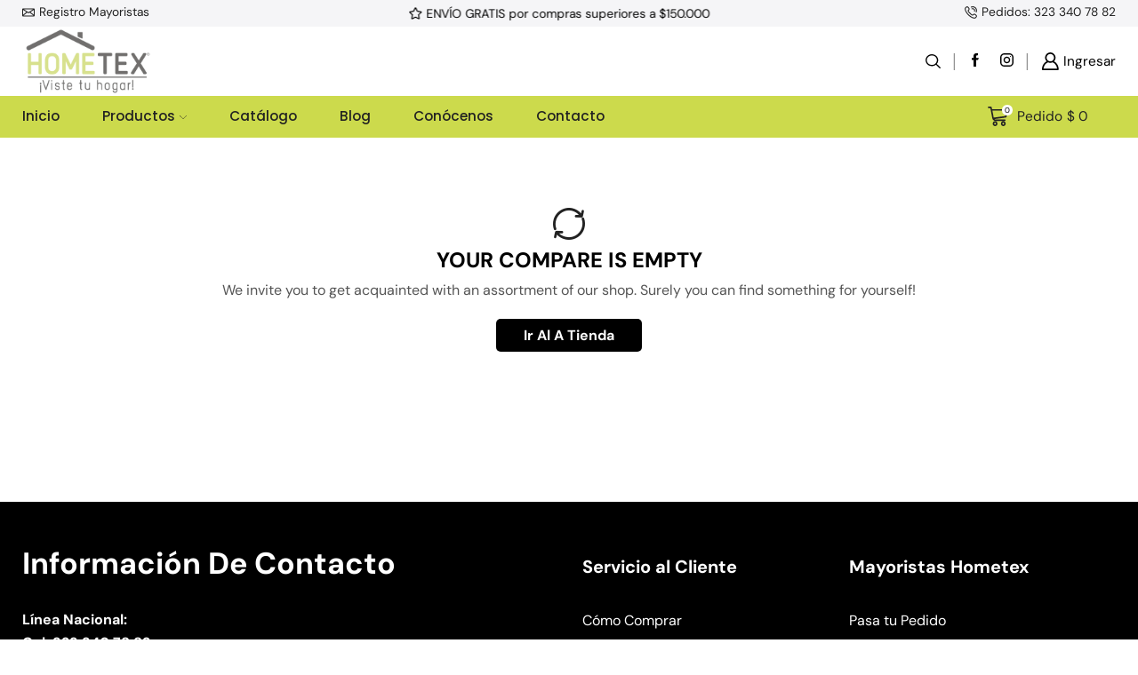

--- FILE ---
content_type: text/html; charset=utf-8
request_url: https://www.google.com/recaptcha/api2/anchor?ar=1&k=6LdXYJEpAAAAAKWqOQwFoPEYhAWbSEzsHDaSqQ4h&co=aHR0cHM6Ly9ob21ldGV4LmNvbS5jbzo0NDM.&hl=en&v=TkacYOdEJbdB_JjX802TMer9&size=invisible&anchor-ms=20000&execute-ms=15000&cb=m7ohci3ks7kr
body_size: 45509
content:
<!DOCTYPE HTML><html dir="ltr" lang="en"><head><meta http-equiv="Content-Type" content="text/html; charset=UTF-8">
<meta http-equiv="X-UA-Compatible" content="IE=edge">
<title>reCAPTCHA</title>
<style type="text/css">
/* cyrillic-ext */
@font-face {
  font-family: 'Roboto';
  font-style: normal;
  font-weight: 400;
  src: url(//fonts.gstatic.com/s/roboto/v18/KFOmCnqEu92Fr1Mu72xKKTU1Kvnz.woff2) format('woff2');
  unicode-range: U+0460-052F, U+1C80-1C8A, U+20B4, U+2DE0-2DFF, U+A640-A69F, U+FE2E-FE2F;
}
/* cyrillic */
@font-face {
  font-family: 'Roboto';
  font-style: normal;
  font-weight: 400;
  src: url(//fonts.gstatic.com/s/roboto/v18/KFOmCnqEu92Fr1Mu5mxKKTU1Kvnz.woff2) format('woff2');
  unicode-range: U+0301, U+0400-045F, U+0490-0491, U+04B0-04B1, U+2116;
}
/* greek-ext */
@font-face {
  font-family: 'Roboto';
  font-style: normal;
  font-weight: 400;
  src: url(//fonts.gstatic.com/s/roboto/v18/KFOmCnqEu92Fr1Mu7mxKKTU1Kvnz.woff2) format('woff2');
  unicode-range: U+1F00-1FFF;
}
/* greek */
@font-face {
  font-family: 'Roboto';
  font-style: normal;
  font-weight: 400;
  src: url(//fonts.gstatic.com/s/roboto/v18/KFOmCnqEu92Fr1Mu4WxKKTU1Kvnz.woff2) format('woff2');
  unicode-range: U+0370-0377, U+037A-037F, U+0384-038A, U+038C, U+038E-03A1, U+03A3-03FF;
}
/* vietnamese */
@font-face {
  font-family: 'Roboto';
  font-style: normal;
  font-weight: 400;
  src: url(//fonts.gstatic.com/s/roboto/v18/KFOmCnqEu92Fr1Mu7WxKKTU1Kvnz.woff2) format('woff2');
  unicode-range: U+0102-0103, U+0110-0111, U+0128-0129, U+0168-0169, U+01A0-01A1, U+01AF-01B0, U+0300-0301, U+0303-0304, U+0308-0309, U+0323, U+0329, U+1EA0-1EF9, U+20AB;
}
/* latin-ext */
@font-face {
  font-family: 'Roboto';
  font-style: normal;
  font-weight: 400;
  src: url(//fonts.gstatic.com/s/roboto/v18/KFOmCnqEu92Fr1Mu7GxKKTU1Kvnz.woff2) format('woff2');
  unicode-range: U+0100-02BA, U+02BD-02C5, U+02C7-02CC, U+02CE-02D7, U+02DD-02FF, U+0304, U+0308, U+0329, U+1D00-1DBF, U+1E00-1E9F, U+1EF2-1EFF, U+2020, U+20A0-20AB, U+20AD-20C0, U+2113, U+2C60-2C7F, U+A720-A7FF;
}
/* latin */
@font-face {
  font-family: 'Roboto';
  font-style: normal;
  font-weight: 400;
  src: url(//fonts.gstatic.com/s/roboto/v18/KFOmCnqEu92Fr1Mu4mxKKTU1Kg.woff2) format('woff2');
  unicode-range: U+0000-00FF, U+0131, U+0152-0153, U+02BB-02BC, U+02C6, U+02DA, U+02DC, U+0304, U+0308, U+0329, U+2000-206F, U+20AC, U+2122, U+2191, U+2193, U+2212, U+2215, U+FEFF, U+FFFD;
}
/* cyrillic-ext */
@font-face {
  font-family: 'Roboto';
  font-style: normal;
  font-weight: 500;
  src: url(//fonts.gstatic.com/s/roboto/v18/KFOlCnqEu92Fr1MmEU9fCRc4AMP6lbBP.woff2) format('woff2');
  unicode-range: U+0460-052F, U+1C80-1C8A, U+20B4, U+2DE0-2DFF, U+A640-A69F, U+FE2E-FE2F;
}
/* cyrillic */
@font-face {
  font-family: 'Roboto';
  font-style: normal;
  font-weight: 500;
  src: url(//fonts.gstatic.com/s/roboto/v18/KFOlCnqEu92Fr1MmEU9fABc4AMP6lbBP.woff2) format('woff2');
  unicode-range: U+0301, U+0400-045F, U+0490-0491, U+04B0-04B1, U+2116;
}
/* greek-ext */
@font-face {
  font-family: 'Roboto';
  font-style: normal;
  font-weight: 500;
  src: url(//fonts.gstatic.com/s/roboto/v18/KFOlCnqEu92Fr1MmEU9fCBc4AMP6lbBP.woff2) format('woff2');
  unicode-range: U+1F00-1FFF;
}
/* greek */
@font-face {
  font-family: 'Roboto';
  font-style: normal;
  font-weight: 500;
  src: url(//fonts.gstatic.com/s/roboto/v18/KFOlCnqEu92Fr1MmEU9fBxc4AMP6lbBP.woff2) format('woff2');
  unicode-range: U+0370-0377, U+037A-037F, U+0384-038A, U+038C, U+038E-03A1, U+03A3-03FF;
}
/* vietnamese */
@font-face {
  font-family: 'Roboto';
  font-style: normal;
  font-weight: 500;
  src: url(//fonts.gstatic.com/s/roboto/v18/KFOlCnqEu92Fr1MmEU9fCxc4AMP6lbBP.woff2) format('woff2');
  unicode-range: U+0102-0103, U+0110-0111, U+0128-0129, U+0168-0169, U+01A0-01A1, U+01AF-01B0, U+0300-0301, U+0303-0304, U+0308-0309, U+0323, U+0329, U+1EA0-1EF9, U+20AB;
}
/* latin-ext */
@font-face {
  font-family: 'Roboto';
  font-style: normal;
  font-weight: 500;
  src: url(//fonts.gstatic.com/s/roboto/v18/KFOlCnqEu92Fr1MmEU9fChc4AMP6lbBP.woff2) format('woff2');
  unicode-range: U+0100-02BA, U+02BD-02C5, U+02C7-02CC, U+02CE-02D7, U+02DD-02FF, U+0304, U+0308, U+0329, U+1D00-1DBF, U+1E00-1E9F, U+1EF2-1EFF, U+2020, U+20A0-20AB, U+20AD-20C0, U+2113, U+2C60-2C7F, U+A720-A7FF;
}
/* latin */
@font-face {
  font-family: 'Roboto';
  font-style: normal;
  font-weight: 500;
  src: url(//fonts.gstatic.com/s/roboto/v18/KFOlCnqEu92Fr1MmEU9fBBc4AMP6lQ.woff2) format('woff2');
  unicode-range: U+0000-00FF, U+0131, U+0152-0153, U+02BB-02BC, U+02C6, U+02DA, U+02DC, U+0304, U+0308, U+0329, U+2000-206F, U+20AC, U+2122, U+2191, U+2193, U+2212, U+2215, U+FEFF, U+FFFD;
}
/* cyrillic-ext */
@font-face {
  font-family: 'Roboto';
  font-style: normal;
  font-weight: 900;
  src: url(//fonts.gstatic.com/s/roboto/v18/KFOlCnqEu92Fr1MmYUtfCRc4AMP6lbBP.woff2) format('woff2');
  unicode-range: U+0460-052F, U+1C80-1C8A, U+20B4, U+2DE0-2DFF, U+A640-A69F, U+FE2E-FE2F;
}
/* cyrillic */
@font-face {
  font-family: 'Roboto';
  font-style: normal;
  font-weight: 900;
  src: url(//fonts.gstatic.com/s/roboto/v18/KFOlCnqEu92Fr1MmYUtfABc4AMP6lbBP.woff2) format('woff2');
  unicode-range: U+0301, U+0400-045F, U+0490-0491, U+04B0-04B1, U+2116;
}
/* greek-ext */
@font-face {
  font-family: 'Roboto';
  font-style: normal;
  font-weight: 900;
  src: url(//fonts.gstatic.com/s/roboto/v18/KFOlCnqEu92Fr1MmYUtfCBc4AMP6lbBP.woff2) format('woff2');
  unicode-range: U+1F00-1FFF;
}
/* greek */
@font-face {
  font-family: 'Roboto';
  font-style: normal;
  font-weight: 900;
  src: url(//fonts.gstatic.com/s/roboto/v18/KFOlCnqEu92Fr1MmYUtfBxc4AMP6lbBP.woff2) format('woff2');
  unicode-range: U+0370-0377, U+037A-037F, U+0384-038A, U+038C, U+038E-03A1, U+03A3-03FF;
}
/* vietnamese */
@font-face {
  font-family: 'Roboto';
  font-style: normal;
  font-weight: 900;
  src: url(//fonts.gstatic.com/s/roboto/v18/KFOlCnqEu92Fr1MmYUtfCxc4AMP6lbBP.woff2) format('woff2');
  unicode-range: U+0102-0103, U+0110-0111, U+0128-0129, U+0168-0169, U+01A0-01A1, U+01AF-01B0, U+0300-0301, U+0303-0304, U+0308-0309, U+0323, U+0329, U+1EA0-1EF9, U+20AB;
}
/* latin-ext */
@font-face {
  font-family: 'Roboto';
  font-style: normal;
  font-weight: 900;
  src: url(//fonts.gstatic.com/s/roboto/v18/KFOlCnqEu92Fr1MmYUtfChc4AMP6lbBP.woff2) format('woff2');
  unicode-range: U+0100-02BA, U+02BD-02C5, U+02C7-02CC, U+02CE-02D7, U+02DD-02FF, U+0304, U+0308, U+0329, U+1D00-1DBF, U+1E00-1E9F, U+1EF2-1EFF, U+2020, U+20A0-20AB, U+20AD-20C0, U+2113, U+2C60-2C7F, U+A720-A7FF;
}
/* latin */
@font-face {
  font-family: 'Roboto';
  font-style: normal;
  font-weight: 900;
  src: url(//fonts.gstatic.com/s/roboto/v18/KFOlCnqEu92Fr1MmYUtfBBc4AMP6lQ.woff2) format('woff2');
  unicode-range: U+0000-00FF, U+0131, U+0152-0153, U+02BB-02BC, U+02C6, U+02DA, U+02DC, U+0304, U+0308, U+0329, U+2000-206F, U+20AC, U+2122, U+2191, U+2193, U+2212, U+2215, U+FEFF, U+FFFD;
}

</style>
<link rel="stylesheet" type="text/css" href="https://www.gstatic.com/recaptcha/releases/TkacYOdEJbdB_JjX802TMer9/styles__ltr.css">
<script nonce="ehEFjk3bZhXD2_tnITWrEw" type="text/javascript">window['__recaptcha_api'] = 'https://www.google.com/recaptcha/api2/';</script>
<script type="text/javascript" src="https://www.gstatic.com/recaptcha/releases/TkacYOdEJbdB_JjX802TMer9/recaptcha__en.js" nonce="ehEFjk3bZhXD2_tnITWrEw">
      
    </script></head>
<body><div id="rc-anchor-alert" class="rc-anchor-alert"></div>
<input type="hidden" id="recaptcha-token" value="[base64]">
<script type="text/javascript" nonce="ehEFjk3bZhXD2_tnITWrEw">
      recaptcha.anchor.Main.init("[\x22ainput\x22,[\x22bgdata\x22,\x22\x22,\[base64]/[base64]/[base64]/[base64]/ODU6NzksKFIuUF89RixSKSksUi51KSksUi5TKS5wdXNoKFtQZyx0LFg/[base64]/[base64]/[base64]/[base64]/bmV3IE5bd10oUFswXSk6Vz09Mj9uZXcgTlt3XShQWzBdLFBbMV0pOlc9PTM/bmV3IE5bd10oUFswXSxQWzFdLFBbMl0pOlc9PTQ/[base64]/[base64]/[base64]/[base64]/[base64]/[base64]\\u003d\\u003d\x22,\[base64]\\u003d\x22,\x22HyrCmWlqeMK0fMOsGCjCvMOHw6dTD0/DmlomYcKjw7HDisKgD8O4N8OqI8Kuw6XCgXXDoBzDg8KuaMKpwrV4woPDkTRMbUDDhQXCoF5ebkttwrzDvkLCrMOfFSfCkMKYYMKFXMKYRXvChcKAwrrDqcKmBizClGzDi0UKw43CmsKdw4LClMKywohsTTjCvcKiwrh/J8OSw6/DryfDvsOowqXDtVZ+b8O8wpEzN8KcwpDCvlpnCF/DjUggw7fDlsKXw4wPYxjCigFyw7nCo30/[base64]/w4QjJcKgdTHDssOPRAHDg0fCqArDhcKqVCgDw7nChMOAaBDDgcKMeMKDwqIYUcOZw705Y39jVwQSwpHCt8OmbcK5w6bDoMOWYcOJw6BaM8OXAkzCvW/[base64]/Dy/Ci8KOAsKqw5TDgBTCkCfDm8OOHT0IwrvDuMOvdj0bw6ZRwrEpIMOEwrJGAsK1woPDowTCrRAzFcKEw7/CoyxZw7/CrhBfw5NFw50Yw7YtGXbDjxXCu1TDhcOHb8O3D8Kyw7/Cr8KxwrE7wqPDscK2NcOXw5hRw7xCUTsfCAQ0wpPCk8KcDD7Dv8KYWcKSCcKcC1TCk8OxwpLDmX4sewfDtMKKUcOuwo04TDrDgVpvwpPDuSjColnDiMOKQcOwTELDlTDCkw3DhcO6w5jCscOHwr/[base64]/[base64]/DqcOOEMK5PsOMRkTDmGbCrn/ClsKnElbCtsK0NjMnwrXCs3DCpcKowobCnArDnBsgwppofMOyWH8HwqgHER3CqsKPw494w4gaXDTDuXM7wqEQwrbCtzfDkMKlwoV2dBrCtGXCr8KxVcOEw6F1w6ZFHMOjw6DCtE/DpQbDisKIasOdU3/DlgUwEcORPysdw4XCtMO5XRzDssKyw7xDTHLDsMKww7DDg8OHw4RWFEXCkAjCpcKgPTxIEsOeE8K8w7fCpcKtXH8kwoIbw6rCo8OVMcKaZsKmwrACegLDv0Q4ccOZw6FNw7/CtcOHScK5wqrDggRZG0bDgcKew57CkR7DhMOzT8OGLMKdbTDDqsOJwq7DrcOVwrrDjMKhNRDDhTV9w5wAaMK5HsOOWwXCjAwFYQAkwrDCj1UiSxklUMKiBsKkwowlwppKTsK3JxXDs2nDtcKBbV3DhwxBO8KLwpTCg37DpsKtw4ZCWVnCpsK2worDlnAtw7/DuHzDsMO/w47CkATDnHnDqsKEw4xRLMOMB8Ksw5ZvXXPCnEkoNMKowo0pw6PDp0TDlE/Dj8OMwp3Dn3DCs8O9wpzCt8KwT15vLMKYwrzCmcOBZkbDsF3Cl8KZfXrCncKCeMOPwpHDlVfDksOcw7/CuyFew4otw6rCpsOewp/Ck21tRjzDvkjDhcKDAMKyEiBvHjIUXMK8wq1VwpPCmlMkw6FuwrBIGWF9w5cOFSnCjUrDozJbwpVuw7jCi8KFdcKRHCwiwpTCi8OKAzJywo4cw5ZfXQLDncOww7c+W8Oxwq/Dnhp1E8O9wp7DkGdzw79JJcOPenXCpE/CscOnw7Bmw5vCkcKPwp7CucKRUn7DosKBwp4vGsO/wpXDh0AhwrUGFTUGwqpyw5zDrsOMcA4Ww4ZKw7bDq8KnN8Krw7pHw6cUKMKEwqINwrvDgjNNDiBHwqUPw4fDiMKxwoXCo01dwo9Pw6jDjWfDgMOrwrAwTcKWExbDjE0uam3DgsOrP8Orw6U/[base64]/HyN1w4TCmMOTwpJeH2bDkRTDkcOtw47DsCPDqsKqMCDDjcKHH8KoY8KMwojCmyDClMKRw7nCkQjCm8Ofw53DlsO4w7VXwqkQZMOzeQ7CjcKHwpLCoUDCv8OZw4nDlws/BsOFw5zDkDnCqVnCrcOpABTDv0HCncOHW0XCv14sfcKgwovDmSQvdgHCh8K8w79Selc3w4DDtwXDlGRTVkFkw6HCjgF5ajtEFyDDoUJ7w6DDh1DDmxDDlcK6w5bDmFBlwo54bcO3w63DosK3worDuRQgw59lw7nDusKyH0YFwqvDrMOWwq7CgCTCqsO4IFBUw75/Uy0uw4fDjj9Dw79Uw7QlRsO/[base64]/[base64]/clHCicOqwro8bMOzw4PCmWMNw6s1w6TCqMKPw4xdw5BLE0TCnCkhw45nwr/DlcOHWlXCiHZFFUnCuMONwpoTw6LDmCjDhMOvw7/Cp8KqP1AfwqRaw5kCW8OgR8KSw7DCuMKnwpHDqsOYw7okWkbDsFtCNSpiw4t8KsK5w4FSwrJqwrzDvsKwKMOMWzrCmHXDmh/[base64]/DjAJ9R8OOVcKxwpnDk2MaeizDg8Kvwo/DpMKvw4Q+dgTDoi3CpkI5E31JwqtcEMOdw6vDkcKJw5jChMOpw5vCsMOkCMKew7cxK8KYJlM6U1/Cu8OPw7t/wqQswqdyUsOAw5zCjFNowqMMXVlvwqtRwoFGL8KXTsO/wp7CrsKcw5MOw5LCpsOcw6nDlcOjbGrDjFzDt002cDMhDH3Cg8KWdcKwV8KsNMOOCcOJXMO0FcOTw5HDoQApUcKYVHhCw5LCigTCkMOdw6/[base64]/[base64]/CksOgw7bDvy09TUJlRTFPw4FFwq4Ow5YseMKMwpV7wpYGwoHCvsOzGMKEDB9MRjLDvsKrw5UJIMORwrtqYsKCwqZBIcOmF8OTU8O3BcKgwo7DhSDCoMK9Y2J8T8Oww4dwwo/DqlVoY8OQwqZQFy3CgAINYR4IbWHDkcKaw4zChmLCocK1w6FCw4MCw7l1HcO/wpN/w4U7w6TCjXZmH8O2w5ZBw408w6nCq082PHLCnsOabAArw7jChcOQwqDCtH/DrMKdND4yPlEMwoMhwp/DohvCullZwp9dfVnCgcKjScOpTMKqwqHDr8KUwoDCmiPDmWAUwqbDi8KXwr1AVsK1OBTCosO2V0bCpTBQw6xSwpcAPCbCs1ljw5jCm8KUwr4Vw5R5wqPDq1YyXsOLwqZ/wrZWw7RjcDzCpxvDhz9GwqTDm8O3w7rDuV1IwrI2aQHDqkjDuMOOR8KvwobDjBrDoMOiwr0+w6EKw5BKUnLCqHlwG8OJw4tfQxTDpMOlwqlWw7t/[base64]/w7ESAsKPHcO+C8KORMKiRWnCuQhhWBFXw6DCjsK0Y8O+Dg/DjcO6V8OZwrFXwrfDtGbCscORwpHCrAjCo8KUwr7DmXPDmHPDlMOFw57DhcKEGcOXD8OZw45yPMKww50Lw7LCisKnVsOSw5nDoV1rw77DsBkUw6RQwqvCl0lzwo3DrMOOw4l/NsK8acOxBW7CjREIcHwjR8KqdcK7wqsdD3/Ckk/DjG/[base64]/[base64]/CuQzCo08yFA4lw5bDusO7CMKzSUtBD8Ovw6hyw7bDtMORw6rDiMK6wobDhMKxL0XDhXYrwqhWw7TChsKHMB/DpX5XwqozwpnDocOWw5jDngA9wqjDkg5nwq9gVGPDjcKsw4bClcO/JgJkTkBmwq7CpcOGNkPDvRpww7PCpXYewqDDucOkbkPCoxzColHCqwzCsMKCScKvwoAgDsO4SsOPw59LGcO9wpE5G8K8w6skWFfDvsOrYcOBw4MLwq9/[base64]/Dlm7Cq8OnTcKMwqZPQQnDlSbCh2lMwoB/GRNnw69qw6rDv8KHP3TCsEbCjcOeZAXCrAPDuMKlwpkowpDDlMK1CD/DrVMwbRfCtMOpw6TDqsO+wqAAXsO8a8OOwppEImsrIMKTw4E5w5RgTk8+WmkcOcOowosrTA8VZ0/Cp8OgOsOxworDjmDDp8K+SCLClh7Ck3lSfsO0w7gSw4rCpcK+wqBxw6V3w4QMEE4TBkkuHnzCnsK2McKRcmkeIcO0woUdecOpwotAX8KAUCZwwqNwJ8O/[base64]/CjMKXfhfDr8Krwo/DmcOiwpE0woV8Gi1hD3BQfMOEwqUoGF0cwoNeYsKCwqrDucOAVhvDjsK9w5R8cgbCiAJuwqJVwqcdAMK3w4rDvSgEb8KawpUdwr3Cjh/Cq8OrP8KDMcOuBmnDkxXCrsOUw5HDj08eWsOaw5vCr8OWD23DgsODwr0FworDtsK6EsOQw4TCscKrw7/[base64]/dWwZw5Niw7AhEcKKG8KLLn/[base64]/GsKpPcO5w4HDj8KDw6XCmMOPMsKFezpfw4PCqcKhw6pMwrHDs0rCosOKwoHCtXnCkAnCulIzwqLClBBKwoTCthLChjA5wrrDtHHDhMO7Vl/DncKnwqhwVsOpO2NqPcKdw689w4zDh8Kyw7bCgBAAVMKkw5fDgcKywqF6wr40d8K7akDDjGzDiMKBwprChMK4woMFwrrDoyzCoSbCkMKCw5FkSjIcdFvCqknCiQPCicKNw5/DksODLsK5acOJw5MiXMKOwo4VwpZIwqBEw6VXKcOEwp3CqSfCg8OadHk2eMKow5PDtnBjwpVUFsK9GMOzIirDhCERJU3CsW9Cw4saecKpIMKOw6fDrC3ClSXDicO/dsOxwp3DoWLCqUnCl03CumtbJMKHwqfDnCsEwrdOw6HChVJFC3ZwOB0bwqbDvXzCmMKERAzDpMObHTkhwo8ZwpQpw55IwrLDq1k2w73DnT/CvMOcPxTCqixOwq7Chmp8IFLCsWI2U8OEbgfCu38uw6fCrsKGwpo7QQTCi0EzG8K6CcObw5DDlhfCnHjCiMOWWsONwpPCgsKhw7YkK1vDt8K5ZsKgw6paLMOEw5UlwoTCoMKOJ8OMw74Iw7Q9O8ObdhLCosOwwpN+w6/CrMK0wrPDt8O3FgbDjMKBYg7ChQzDtBXCoMKSwqgfaMOWC2BNAFREMWsLwpnCkXYAw7DDnjjDs8Ohwpk5w4TDqUkQOgzDm0E5MmzDiC9qw488Gy/[base64]/CpsO+Kgwcw4nCh8KAwqQAwq/DvMOxw41/XwgJw6I8w6HDtMKOUsOHwr5CYMKyw6FNHsO/w4tGHgLCm1nCj3zCgsKOd8OMw6PDqR5Tw6Uyw78fwr9DwqJCw7tqwpUXwrbCoRbDlGXCqkHCvgdrwrdmV8KSwrlrKQhMPCxGw6NBwqsSwrfCuxdlKMKmL8KERcOVw4rDo1Z5DMO8wpnCsMKQw6DCtcKVwo7CpHNaw4APOgTDisKNw6BFVsKpeUB7wrN2QMOQwqrCoj0/[base64]/Cp8O6fCXClXzDpcOLCsKhacOCdMKDUsKow67DmMOxw5JhfGvCvQvDvMOaQcKMwojDo8KPPWB+b8Oyw74bLj0dw59WFB/CrsOdE8KpwpgsLMKpw4M7w7fDn8OJw6fDkcOUw6PCl8KwRx/[base64]/[base64]/CQ9Owpk0wrPDssOIwoBVIGDCksOiJ8OjJcK/Jkg9Swk+FsOfw7QzF0nCrsO0SMKkZcK0wqHCpcOZwrF7HcK5I8KhEGNkTsKhTcK6GMKUw6gPGcO0wojDucOnXF7DkUPDjsKdDcKHwqIBw7LDsMOewrnCrcKoJT/[base64]/CiMOiCMOZXMKjd8Onf8KvOcKGw6XCr3l2w7BSf257wo5fwrwbNEN7WsKNMsOYwojDm8K3DEfCsjQVfTDDkSbCgVTCuMOaZMK5Cl/DtyUbZ8KQwpfDmMKvwqY3V2tPwr40QgnDnUBSwpdnw5N/wpvCnHXDoMO7w5/[base64]/wrbDmBAkEMOFw6MYV3lvwqXDrE7DiwbClsOkCmTCvHnCm8KxM2p1VRNcXMKiw6ciwqMlLVDDpjc/[base64]/[base64]/ClEgSwoF7ZsKYAEjClSjCqsKdP8Ovw77Dhn3CsA3DswBlGsO8w5HCn2FxXFPCssKEGsKFw5EAw4V+w4/[base64]/DscK3ecKJNcKzw6d6FGg+w6zCtUbCu8OpaGTDs1bCn04yw4bDqhwLCsKCwovCoUHCmBZDw68Cwq/[base64]/ChzhBw7EXwoREW8OgwoXCu8ObSzlBBj/DjxhYwrDDosKKw5NWSSjDomAjw6xzasOHwrTCrGkUwqFhBsOuw4kBw4cPUzMSwoMXMEQKAR7Dl8Otw5oNw73CqHZcA8K6OsKSwqBzJB7ChTY7w7ouO8O2wr5LR3DDicOEw4ANTXAGwpDColIRJ2QbwqJGWMKlScOwL2dHaMOkJD/DvCzDvGUEJVZAXsONw7rDtBdWw6ErAE93wqVDSRzCuy3DgsKTYWEDNcO9IcOjw543woLCisOzJ3Zbwp/[base64]/CiHUPQUYPwpRYDjHDulHCtmpjPRZASsKvLMKrwpTDoUY5NCLCgMKqw57Cm3bDusKYw4rCghBKw5RpV8OJTidpb8OgXsOHw7jCvyXDolJjBzDCmsK2OGZZE3Vcw5LDoMOlCsOTw4Ikw5gFBFlPZcKaZMKVw6LCrsKbBcOWwqgqw7/CpC7CusKrw4bCrlEUw7c5w7nDq8KyLTYNG8KeI8Khf8KAwrB2w6gkdyfDgVQrUMK0wqEAwp7DpyDCgg3DrRHCncOUwo7Dj8Obags6NcOowrPDqMODw7LDuMOsakTDjU/Dn8ONJcOew7Ejw6LClcO/woMDw6V5eG5Uw7PCs8KNPcOQwpkcw5PDnHnCkUnCt8Omw7LDpcOBe8Kbwpw/wrjCr8Obwp1gwobCujfDrAzDtHcWwq/ConnCiSdKeMK8TsO3w7B+w4/[base64]/DvSUcKMKzw5vDoMK0w5YObMOCw7vCrsOAJkjDpx/CqH/Cg38BK2zCmsOpw5JTJlDCnAh1JwMGwpV7wq/DtAl2b8K/wrx5dMKneTIpw7EMZcKPwrIIwrYLOEYREcOrwqF7IB3Dq8K9D8K0w7wjGcOQw5wlWFHDp1zCvBjDtinDvWdPw60pWsOqwqY/w4gVd23CqcO5McKUw73DoVHDuBVcw5LCt0vDskrDucOiw5LCsGkLcW/[base64]/CmA5JwqbCmTrCqyPCscKUfcKfR1PCtMOXw5PDgkvDmT8jwrRpwrnDt8K1JsKNesOydcOMwq57w6Bbwog6wqYrw6fDrFDDm8KBwofDq8Oyw4bDssKpw6NXJyXDvVx/w6wLF8OzwppYfcOjSjxQwoM1wp1Zwp/DmF3DoCfDnVLDnEoGDTp8aMKRYT/DgMO8w798BsOtLsO0w4HCumLCk8O4R8ORw5xOwoM8QFQbw5dEw7Y7ZMOxOcONEmR1wpnDv8OWwoDCj8OCDsOzw6DDj8OOXsKrLF3DsA/DkjfCpU7DlsKyw7vDrcOvw67CuxpsBTQDeMK0w4DCkCttw5ZIOjjCpz3DpcOsw7DChSbDlQfChMKmw4LCgcKZw43Dmg0cfcOeUsK4PT7DuwXDgkbClcOeHW/DrgcSwpoOwoPCnMKLV0sBw7gWw5PCtFjDnkvDmhjDicOlfTzDsHQsHRgvwq55w4zCmsOqfw0Fw7k5Z3YnZFVMADrDpcKXwq/[base64]/ChHzDnsOdwr8IP8KIwrHDnMK9NzzDicKMZFjCoQF6woXDjCNZw5kRwrtxw4oiw7vCnMKWFcKfwrRZKgBhVsO8wp9kwrc8Qyd7LgTDoGjCiFYpwp7DnTw0JVs+wo9xwonDrcK5CcKQw7PDpsK9CcKhH8Ocwr06w6/Cum1SwqVPwpR0TcOuw57CqMK4awTCm8KTwp8AE8Kkw6XCssOBVMOGw65INgHDq0F7worDlGLCiMOMZ8KAbjtpw7jDmRNmwqM8TsKUYRbDmcKgw7cjw4nCi8KhVMOhw5tALMKFO8O5w5Epw6xkw7nCh8ORwq8Nw7rCicK8w7LDocOEBcKywrc3aAlHEsKnUmLCgWzCv2/[base64]/CuWvDlEwUw5NFWCdMfxdQw7hsPQZYw4bCngtWOsKFSsK5UFxIdhHDg8KMwop1wo/DoUAWwo/CkghES8KeVMOvN2PCrlbCosKHQMK7w6rDusOiBcO7aMK1G0YAw4dfw6LCkiNPbcObwooZwqrCpsK/NQbDjsORwoRXEV/CpAldw7fDoA7DiMK+DsOVa8Ojf8OAGB3Dv0Y9PcKoccKTwpLDphd/[base64]/[base64]/CkjfDtsOSw5nDjMKUYMO1GMO/w7hlwowYD3B0ZcOFCMKEwr47Qn1fGlcnZcKLNEF6UBTCh8KNwod/w4oECUnDqcOEeMOpM8KKw7vDjcK/[base64]/CsD3DjcKIwr14SgrChMKWw5HCqWjDusOLwobDhBnChsKXe8O/[base64]/wpLCp8KCUcO8wqXDlU8dIgjCsMKQw4TCgcKfEBJ6aDw2a8KqwpbCr8KHw7zCgUzDhSvDgsKpwp3Duk5iG8KUfcOkQFJIWcOZwqY5woA7S3nDo8OiZCZZCMKXwq/CmUZhw7NbL3w/TWbCmUrCtcKIw4fDhMOrGC3DrMKkw5fDisKvFxB9IUvCn8OLdETCpAg5woFxw5QDP1fDsMOvw4BwJTRFFcKpw4RkM8Kxw51/CmZmXDfDm1kxYsOqwrN5wr3CoWbDu8O5wrRPd8KLZlN2K24CwqTDn8ORQcKrw67DuiIRYTbChC0uw4xxwrXCoXxbdjRIwpnCtgM/bXIXJMORO8O3w7kVw4/DpAbDkiJpw4/[base64]/[base64]/DtcOOP8Kpw7DCi8OkUsOBGidTw4Bdwrx3wrzDqjrCi8K4C2oQwqzDrcO+Tzwzw6XClsOpw7AcwprDpcO+w7/DmmtOcUnCnlI1w6rCmcO8MCDCrcOhS8KpQsOBwrXDjQl2wrbCnFczEl/[base64]/DpgnDqsK2wqplFMK8wqfDt8OESicOY8OQw6DCuyYjYltxw5XDjMKIwpJIfzHClMKQw6nDu8KTwqjChSs2w5Rmw7TDlSTDncO6bF1gCFYjw49qe8Osw5V/WFDDqMKIwp3DnGh4BsKOHsOZw5kBw6ZyNMOLFkPDnXAQf8OWw6JfwpEtZ3x/woYjblDCtx/Dl8KEwoRWEsK+f1jDpcOxwpPCnAvCqsODw5fCpMOyTsOOLVDCj8KXw7LCmAUtNmDDmUjDoSLDocKSZUZrccKQMsOLEFE6KAAkw61dUQ/[base64]/wpvCiMK9wpfCgx/DuW1PJMO4aWAcQ1bCpkNWwq7CmCjCjMONHyp5w5MgBXBew4TCv8OrHk3Cn2ksWcOhBsKyIMKXZsOewr92wrXCrgQPHGzDnj7DmCXCgWluf8K/[base64]/DoMOoRz7DjXw5ODNzBlzCtWPDgsOyLMODCsOQXj3DrB7CthXDlFt5w7claMOYZsOqw6/Cmw0LFCvCm8Kda3YAwrAtwpccw5FjcBI0w68FKUbDoS/[base64]/DtcKtMRDDucOlCcK/ADhePcK4wrF3TMKKwrROwqbCmEDCnMObRD7ChRzDqQLDpMKqw7JdWsKjwp3DnMOLM8KEw7fDlsO/wqtYwrzDhMOrPWgrw4vDimUDZhDCt8OoOsOgMjYEWcKpTcK9VAMrw4QRF2bCkhPDs3bCicKYRcOpNcKPw45ESlR1w5tHH8OiUVA9Fx7CisO3w6ADCH4Two1AwqXDuhPDqsO/[base64]/Dp8KMw4vDlcKwZV7DoEEIHsKqA2LDusOIw6ITw7BiAzIxR8KlI8Kmw6TCq8OEw67CncO8w7HCtHrDr8Kew7FUHnjCvGnCuMO9UMOnw6LDhFJbw6nDoxxXwq7Dv3DDq1YoX8OMwqQ4w4Zvw4TCt8ORw5zCpEhQfzzDosOBZV5uTMKEw7YzPG/[base64]/DhCbCtsOLw4HDpSPDsMOLewTDsRNNwq8lEMODJF7CuHHCqnVrCsOnChvCixF3w73CsgcJw7/[base64]/DmcOFwoxnUnDCjV7DqjLDv8OdAMK+ZcOMw4YlJsKzbcOQw5l6w77CkQ5cwqArJcO2wqbDh8OkX8O8WMOpRBLDucKNRcOUw5d4w6xSJlFFdsKwwpbClWjDqHvDtEbDjsOzwrZywrZowrHCqn8pK11Xw7B2cyzCphYdTA/Cvi/CtzpHDzYzKGnCo8OmLMOJfsO1w6DCq2PDn8OCE8KZw7pxa8KmSwrCoMO9PSFmaMKZE0fDvcOjazzCk8KZw67DhcOnB8O7PMKeX1hmFC3DnMKqPz/[base64]/[base64]/JXUCGgp/[base64]/DvwQywqMhw7PCt28DwrQETsKKKsKMwqzDkhoew5/Cu8OecsOWwoFxwroSwrfCvzkjB0vCtULDtMKow7rCrWDDs2gUUBkpNMKMwrZKwqHDisKuw7HDmW7Cpwcmwr41XMKEwpbDr8K2w6zChTsow4FyasKLwofCncK6RkAew4MqFMO3JcK9w4wkOCXDohtOwqnCucK/JFc5cWrCs8KhCsORwrrDjsK3IsOAw5gVMsO2VDPDtnzDkMKjQMKsw7/[base64]/DkDvDkyp8Qx/[base64]/JsOfwqZheGLCiMOPwrfCqgHDhMKxPsKaw4vDjEbCnMK4wqUwwpzCjAl5RykUUcOEwoM3wqfCnMKafMOuwqTCoMKVwrnCm8ORJ3p9Y8KWJMOhdQIBV1jCih0Lwq0PcHzDpcKKL8O6bcKhwrEgwqDCnGICw5nCjcKNO8OtIkTCq8K/wpVnLi7ClsKGGElDwoZVfcOnw6YjwpHCggnClQLCnxjDgcOjP8KDwqDDjDXDkcKIwqvCk1d4FMKlJsK7wprDlEjDtsKGVsKnw5nCg8O/[base64]/[base64]/ClcOASCVASk8Nw7XCksOyw5fCmMO6J3Uof8OTwokOw5xGw5/DlcKpES7DlycvQ8OJVhDCp8KmHgjDk8O+IMKyw6tRwpzDnArDuV3ChgDCqlTCh2HDnsOoLAMqw6dowqooDsKEdcKgEg9zYzfCqz7ClhfDoDLDjHLDjsKPwrFqwqDCvMKdFFPDqhbChMKHPwTCqUfCssKdwqkZMMKxBE4lw7/CtWTDizjDvMK3R8OTwoLDlxhFbVfCmQnDhVTCggJeeizCucOHwphVw6TDoMK7YTPCozpULFrClcKLwqbDt2TDhMO3J1PDg8OWClNPw6towonDtMKOWR/Ct8KyFUxdAMKFYi/DvCrDgMOSPVvDrC1lB8K/wqPCpsKKKcOXw7vCn1tVwqFfw6pvNSPDlcOFA8KUw6xKBFI5Og9/f8KIQjkeSi3CoxFvMCoiwrLDoifCocKOw7LDu8KXw5YHfWzCu8K5w5wddGPDtMOCQD1uwow+Vk9pEsOPw6/Dm8KJw79Ow5cLYS3CmkJ4FMKGw7F0Q8Krwr40w79zcsKywo0vDysiw7h8RsO6w4x4wr/CrMKeZn7CiMKPFR8dwroZw51jcRXCnsOtbGXCpg46FhIIJTw0wpcxYSbDmSDCs8KFSSgtLMKfOsKAwpl+XAbDolrChlo7w4wBVVjDtMO1woHDiBnCiMONXcO/wrA7LjkIFlfDhyxvwrbDpMOJWmfDv8K+EgF4JsOYw5LDpMK/[base64]/CvjM4wqjDmHpTw5NHM3JSw6/DhsOtIX3CrcKDHMOiccOvUsOBw6HDkl/DlcKmJcOMAWzDkA/[base64]/ClWnCmzbDkzAPw5A8w4DDrzFlw6nDsAdyPQnCgHMXbXPDmid+w77CrcOBP8O5wqjCj8OmOcK2HMOSw69nwpw7wrPCqiHDsSkZwrfDjysBwpDDrHXDqcKzF8OFSE8wM8OAKgYswqLChsKJw4ZRRsO3QVrCkz/[base64]/QDfCncKqfgIBfV3DhXkZwrvCvcK0WMOJW8OFw4bDpiXChXJ5w5bDosKQDBjDo1UOAQDCj2Y1ERpne2zCoUR5wrI2w5oiWwpEwq1GPcKiacOXHsOLwrHCpcKcwqbCpH3Cvzthw6hxw7EdKTzCgVLCuhAWHsO1w4AnWH7CssO3TMKaE8KiX8KbB8O/w4bDoW/CmXzDp3NCCMKkasOlEsO4wo9SBABpw5ZvfDZufMKiOQo/c8KTbm5ew4PCkwhZCRN6bcOkw4QzYETCjMOTWcOywpLDuj0YScO8wosJa8KhYx5xwptUZ27DgsOXWsOBwovDkEjDjhM/w4FdI8Kuwr7CqylfUcOpwo1pMcOmwrl0w5DCuMK5OSbCicKgaGfDggAWw6ERaMKHUsOVC8K1wpAewozCqmJ3wpwywoMiw5gpwo5uSsKkf3VWwqR8wop/IxHCrMOMw5jCgT0Dw4dsWMOcw5bDgcKLczZUw5jCqFnDnwTCvcOwfDQBwqfCjVcew7zCsxZUQGnDisOawoMmw4vCtcOIw54Jwp4CRMO9w4TCjkDCtMOiwqbCiMObwpBpw7QoKBHDnStnwqIkw7lxBSDCuxU/[base64]/Cj8KpdsOjQcK+w7d3NcOFwoBQYjRJB3TCvF4JEA5Bw7JfUnICUyIxIU4hw4cQw5sPwo4SwojCvHE6w7Utw6FRWMOWw7klUMKcF8Osw5F1w6F7eldXw7l2PcKsw6Y+w6HDlFt8w7p2aMKxYWYcwr/DrcODS8KDw784PlpfN8KiMkjDmyZ9wqvDmMKmNnHClRnCucObX8K3csK7XMOOwqXChE1mw7lDwqbDoG/DgcOEK8OPw4/Dq8O1woNVwp0Dw7hgOGjCpcKlI8OaEMONeXXDjUDDvsKnw47Ds0Qowpdew53DqMOgwrVgwrTCtMKdXcKoXsKvDMKgT2zDrHh6wonDu2JOVjPCtMOpQHlsMMOcccK3w5JrT1vDnMKtdMOdaGrCkh/Cq8OOw77CkGEiwqIEwowDw6vDmAzDt8KGEQh5wqc8wp/CiMKrwrDDl8K7wrYvwr/CkcKFw53DoMO1wq3Coj3DlGdKAGthwo3DusKYw4AyHgcJchzCnwZeYMOswoRjw7/[base64]/[base64]/[base64]/CiUXDkmfDvsOnwqnDtsO1worDuX/DtUrDosO1woVibMKOw5c/w4zCn21Tw592XhPCo1zDmsKRw7oOMj3Dsy3ChMKrElHDgG1DD01+w5Q1K8Kbw5vChsOERMKBAxBdZEIZwqFIw5zCv8OEe2g1Y8Orw4cPw64DW2MKLUvDncKrfBMbfCzDkMOJw6HChHDDosOJJy1nHlLDlsOnAw\\u003d\\u003d\x22],null,[\x22conf\x22,null,\x226LdXYJEpAAAAAKWqOQwFoPEYhAWbSEzsHDaSqQ4h\x22,0,null,null,null,1,[21,125,63,73,95,87,41,43,42,83,102,105,109,121],[7668936,990],0,null,null,null,null,0,null,0,null,700,1,null,0,\[base64]/tzcYADoGZWF6dTZkEg4Iiv2INxgAOgVNZklJNBoZCAMSFR0U8JfjNw7/vqUGGcSdCRmc4owCGQ\\u003d\\u003d\x22,0,0,null,null,1,null,0,0],\x22https://hometex.com.co:443\x22,null,[3,1,1],null,null,null,1,3600,[\x22https://www.google.com/intl/en/policies/privacy/\x22,\x22https://www.google.com/intl/en/policies/terms/\x22],\x22PVhbJVuK9pZI3pRm1g7SIbz9b62BW+HBSbGD+Skc2lU\\u003d\x22,1,0,null,1,1764919170319,0,0,[125,209],null,[188,61,71,47,199],\x22RC-3F-dKcK1UWhpsA\x22,null,null,null,null,null,\x220dAFcWeA4QJqZOolRllZNJZLw3B8CJ6XWDp7GdTDiOfVU4a_WuNsIXZlQz2dMTiBE94mGMwtc5IcMyz0mpGRrWv55u5Wbv5_H5XQ\x22,1765001970042]");
    </script></body></html>

--- FILE ---
content_type: text/css; charset=UTF-8
request_url: https://hometex.com.co/core/modules/fdf804b549/packages/xstore-compare/assets/css/compare-page.min.css
body_size: 1379
content:
.woocommerce-account .page-heading,.woocommerce-compare .page-heading,.woocommerce-wishlist .page-heading{padding:2.3vw 0;margin-bottom:2.3vw;line-height:1.4;background-color:#fafafa}@media only screen and (max-width:480px){.woocommerce-account .page-heading,.woocommerce-compare .page-heading,.woocommerce-wishlist .page-heading{padding:15px 0}}.woocommerce-account .page-heading .back-history,.woocommerce-account .page-heading .breadcrumbs,.woocommerce-compare .page-heading .back-history,.woocommerce-compare .page-heading .breadcrumbs,.woocommerce-wishlist .page-heading .back-history,.woocommerce-wishlist .page-heading .breadcrumbs{display:none}.woocommerce-account .page-heading .title,.woocommerce-compare .page-heading .title,.woocommerce-wishlist .page-heading .title{display:block;font-size:1.7rem;text-transform:uppercase;text-align:center}.woocommerce-account .page-heading .title:before,.woocommerce-compare .page-heading .title:before,.woocommerce-wishlist .page-heading .title:before{font-family:xstore-icons;font-size:.75em;-webkit-margin-end:7px;margin-inline-end:7px;content:'\e1000'}.woocommerce-account.et-header-overlap .page-heading,.woocommerce-compare.et-header-overlap .page-heading,.woocommerce-wishlist.et-header-overlap .page-heading{padding:7em 0 3em}.woocommerce-wishlist .page-heading .title:before{content:'\e908'}.woocommerce-compare .page-heading .title:before{content:'\e915'}.xstore-compare-table{margin-bottom:0;--table-td-padding-v:16px;--table-td-padding-h:30px}@media only screen and (max-width:768px){.xstore-compare-table{--table-td-padding-v:10px;--table-td-padding-h:15px}}.xstore-compare-table-wrapper{overflow:auto;overflow-y:hidden;margin-bottom:1.43em;border:1px solid var(--et_border-color)}.xstore-compare-table-wrapper::-webkit-scrollbar{display:none}.xstore-compare-items td:first-child,.xstore-compare-items th:first-child{padding-left:var(--table-td-padding-h);padding-right:var(--table-td-padding-h)}.xstore-compare-items td:last-child,.xstore-compare-items th:last-child{padding-right:var(--table-td-padding-h);padding-left:var(--table-td-padding-h);text-align:center}.xstore-compare-items tr:first-child td{padding-top:var(--table-td-padding-v);border-top:none}.xstore-compare-items tr:last-child td{border-bottom:none}.xstore-compare-items td{vertical-align:middle;border:1px solid var(--et_border-color);text-align:center;padding:var(--table-td-padding-v) var(--table-td-padding-h)}.xstore-compare-items td:first-child{position:sticky;left:0;z-index:1;background-color:var(--et_light-color);color:var(--et_dark-2-white);text-align:start;text-transform:uppercase;width:20%;border-left:none;min-width:160px}@media only screen and (max-width:768px){.xstore-compare-items td:first-child{min-width:100px}}.xstore-compare-items td:first-child:hover~td{background-color:var(--et_light-color)}.xstore-compare-items td:last-child{border-right:none}.xstore-compare-items td p:last-child{margin-bottom:0}.xstore-compare-items td[class*=xstore-compare-attribute]{color:var(--et_dark-2-white)}.xstore-compare-items td~td{min-width:240px}.xstore-compare-items .xstore-compare[data-action=remove]:not(.processing) .et-icon{color:currentColor}.xstore-compare-items .product-title{display:block;font-size:1.14em}.xstore-compare-items .product_meta{font-size:1rem;margin-bottom:0}.xstore-compare-items .quantity{float:none;-webkit-box-pack:center;-ms-flex-pack:center;justify-content:center;margin:0}.xstore-compare-product{max-width:300px}.xstore-compare-product[data-product_id*=ghost] img{opacity:0;visibility:hidden}.xstore-compare-image{display:inline-block;padding:0}.xstore-compare-image img{max-width:200px;max-height:150px;width:auto}.xstore-compare-button .button{display:-webkit-inline-box;display:-ms-inline-flexbox;display:inline-flex;-webkit-box-align:center;-ms-flex-align:center;align-items:center;background-color:var(--et_btn-dark-bg-color);border:1px solid var(--et_btn-dark-br-color);color:var(--et_btn-dark-color);--loader-side-color:var(--et_btn-dark-color);white-space:nowrap;height:auto;margin:0 7px}.xstore-compare-button .button:hover{background-color:var(--et_btn-dark-bg-color-hover);border-color:var(--et_btn-dark-br-color-hover);color:var(--et_btn-dark-color-hover);--loader-side-color:var(--et_btn-dark-color-hover)}.xstore-compare-button .button:focus{color:var(--et_btn-dark-color)}.xstore-compare-checkbox label{white-space:nowrap;margin-bottom:0}.xstore-compare-apply-actions select{min-width:170px;-webkit-margin-end:10px;margin-inline-end:10px}.xstore-compare-table .xstore-compare-stock_status p{line-height:var(--p-line-height,1.6);font-size:var(--p-font-size,1.14rem)}.xstore-compare-table .xstore-compare-stock_status p:last-child{margin-bottom:0}.xstore-compare-table .star-rating{margin-bottom:0}.xstore-compare-table-wrapper:not(:hover) .xstore-compare-table-arrow[data-side=left]{-webkit-transform:translateX(-7px);transform:translateX(-7px)}.xstore-compare-table-wrapper:not(:hover) .xstore-compare-table-arrow[data-side=right]{-webkit-transform:translateX(7px);transform:translateX(7px)}.xstore-compare-table-arrow{display:-webkit-box;display:-ms-flexbox;display:flex;-webkit-box-align:center;-ms-flex-align:center;align-items:center;-webkit-box-pack:center;-ms-flex-pack:center;justify-content:center;width:var(--arrow-size,50px)!important;height:var(--arrow-size,50px)!important;position:absolute;top:calc(50% - var(--arrow-size,50px)/ 2);background-color:var(--et_white-2-dark);border:1px solid var(--et_border-color);cursor:pointer;-webkit-transition:all .3s ease;transition:all .3s ease;outline:0;border-radius:50%;z-index:3}.xstore-compare-table-arrow:hover{color:var(--et_white-2-dark);background-color:var(--et_dark-2-white)}.xstore-compare-table-arrow:before{font-family:xstore-icons;font-size:calc(var(--arrow-size,50px)/ 2.5)}.xstore-compare-table-arrow[data-side=left]{left:calc(var(--arrow-size,50px)*-1 - 5px)}.xstore-compare-table-arrow[data-side=left]:before{content:'\e902'}.xstore-compare-table-arrow[data-side=right]{right:calc(var(--arrow-size,50px)*-1 - 5px)}.xstore-compare-table-arrow[data-side=right]:before{content:'\e904'}.xstore-compare-table.processing~.xstore-compare-table-arrow{display:none}.form-actions{padding-top:15px;padding-bottom:15px;margin-bottom:-10px}@media only screen and (min-width:993px){.form-actions{padding-top:0;padding-bottom:3em}}.form-actions>div>div{margin-bottom:10px}.form-actions .btn{height:auto;padding-top:.89rem;padding-bottom:.89rem}@media only screen and (max-width:480px){.form-actions .compare-more-products{text-align:center;-webkit-box-pack:center;-ms-flex-pack:center;justify-content:center;width:100%}}.empty-compare-block{text-align:center;color:var(--et_dark-2-white);padding:5em 0}.empty-compare-block:before{content:"\e915";font-family:xstore-icons;display:block;border:none!important;font-size:2.6rem;line-height:1.5}.empty-compare-block h1,.empty-compare-block h2{font-size:1.7rem;text-transform:uppercase}.empty-compare-block .btn{background-color:var(--et_btn-dark-bg-color);border:1px solid var(--et_btn-dark-br-color);color:var(--et_btn-dark-color);-webkit-text-fill-color:currentColor;height:auto}.empty-compare-block .btn:hover{background-color:var(--et_btn-dark-bg-color-hover);border-color:var(--et_btn-dark-br-color-hover);color:var(--et_btn-dark-color-hover)}.empty-compare-block p{color:var(--et_font-color)}@media only screen and (max-width:992px){.form-actions>div>div{-webkit-box-flex:1;-ms-flex:1;flex:1;-ms-flex-preferred-size:100%;flex-basis:100%;width:100%}.xstore-compare-apply-actions select{-webkit-box-flex:1;-ms-flex:1;flex:1;min-width:unset}}.rtl .xstore-compare-items td:first-child{left:auto;right:0;border-right:none;border-left:1px solid var(--et_border-color)}.rtl .xstore-compare-items td:last-child{border-right:1px solid var(--et_border-color);border-left:none}

--- FILE ---
content_type: text/css; charset=UTF-8
request_url: https://hometex.com.co/storage/elementor/css/post-4319.css
body_size: 621
content:
.elementor-4319 .elementor-element.elementor-element-2f72be2:not(.elementor-motion-effects-element-type-background), .elementor-4319 .elementor-element.elementor-element-2f72be2 > .elementor-motion-effects-container > .elementor-motion-effects-layer{background-image:url("https://hometex.com.co/storage/2024/03/popup2-1.jpg");background-position:center left;background-repeat:no-repeat;background-size:cover;}.elementor-4319 .elementor-element.elementor-element-2f72be2 > .elementor-container{max-width:954px;}.elementor-4319 .elementor-element.elementor-element-2f72be2{transition:background 0.3s, border 0.3s, border-radius 0.3s, box-shadow 0.3s;}.elementor-4319 .elementor-element.elementor-element-2f72be2 > .elementor-background-overlay{transition:background 0.3s, border-radius 0.3s, opacity 0.3s;}.elementor-4319 .elementor-element.elementor-element-7d655d8:not(.elementor-motion-effects-element-type-background) > .elementor-widget-wrap, .elementor-4319 .elementor-element.elementor-element-7d655d8 > .elementor-widget-wrap > .elementor-motion-effects-container > .elementor-motion-effects-layer{background-image:url("https://hometex.com.co/storage/2024/03/Group-4.png");background-position:center center;background-repeat:no-repeat;background-size:cover;}.elementor-4319 .elementor-element.elementor-element-7d655d8 > .elementor-widget-wrap > .elementor-widget:not(.elementor-widget__width-auto):not(.elementor-widget__width-initial):not(:last-child):not(.elementor-absolute){margin-bottom:5px;}.elementor-4319 .elementor-element.elementor-element-7d655d8 > .elementor-element-populated{transition:background 0.3s, border 0.3s, border-radius 0.3s, box-shadow 0.3s;margin:25px 75px 40px 0px;--e-column-margin-right:75px;--e-column-margin-left:0px;padding:95px 55px 115px 55px;}.elementor-4319 .elementor-element.elementor-element-7d655d8 > .elementor-element-populated > .elementor-background-overlay{transition:background 0.3s, border-radius 0.3s, opacity 0.3s;}.elementor-widget-heading .elementor-heading-title{font-family:var( --e-global-typography-primary-font-family ), Sans-serif;font-weight:var( --e-global-typography-primary-font-weight );color:var( --e-global-color-primary );}.elementor-4319 .elementor-element.elementor-element-9f7a8ec > .elementor-widget-container{margin:0px 0px 20px 0px;}.elementor-4319 .elementor-element.elementor-element-9f7a8ec{text-align:center;}.elementor-4319 .elementor-element.elementor-element-9f7a8ec .elementor-heading-title{font-family:"Poppins", Sans-serif;font-size:21px;font-weight:600;text-transform:none;font-style:normal;color:#111111;}.elementor-4319 .elementor-element.elementor-element-293b430 .etheme-contact-form-7 .wpcf7-not-valid-tip{display:block !important;}.elementor-4319 .elementor-element.elementor-element-293b430 .etheme-contact-form-7 .wpcf7-validation-errors{display:block !important;}.elementor-4319 .elementor-element.elementor-element-293b430 .etheme-contact-form-7 .wpcf7-form .wpcf7-form-control-wrap, .elementor-4319 .elementor-element.elementor-element-293b430 .etheme-contact-form-7 .wpcf7-form .form-group:not(:last-child){margin-bottom:20px;}.elementor-4319 .elementor-element.elementor-element-293b430 .etheme-contact-form-7 .wpcf7-form p{text-align:left;}.elementor-4319 .elementor-element.elementor-element-293b430 .etheme-contact-form-7 .wpcf7-form input[type="submit"]{background-color:#CCDA4C;color:#000000;font-family:"Poppins", Sans-serif;font-weight:600;text-transform:none;font-style:normal;}.elementor-4319 .elementor-element.elementor-element-293b430 .etheme-contact-form-7 .wpcf7-form input[type="submit"]:hover{background-color:#000000;color:#FFFFFF;}@media(max-width:1024px){.elementor-4319 .elementor-element.elementor-element-7d655d8 > .elementor-element-populated{margin:30px 30px 30px 30px;--e-column-margin-right:30px;--e-column-margin-left:30px;padding:115px 80px 115px 80px;}}@media(min-width:768px){.elementor-4319 .elementor-element.elementor-element-c2ad8c4{width:35%;}.elementor-4319 .elementor-element.elementor-element-7d655d8{width:65%;}}@media(max-width:1024px) and (min-width:768px){.elementor-4319 .elementor-element.elementor-element-c2ad8c4{width:25%;}.elementor-4319 .elementor-element.elementor-element-7d655d8{width:75%;}}@media(max-width:767px){.elementor-4319 .elementor-element.elementor-element-7d655d8{width:100%;}.elementor-4319 .elementor-element.elementor-element-7d655d8 > .elementor-element-populated{padding:80px 60px 80px 60px;}.elementor-4319 .elementor-element.elementor-element-9f7a8ec .elementor-heading-title{font-size:14px;}}

--- FILE ---
content_type: text/css; charset=UTF-8
request_url: https://hometex.com.co/storage/elementor/css/post-347.css
body_size: 1132
content:
.elementor-347 .elementor-element.elementor-element-a8aa5b4 > .elementor-container{max-width:1260px;}.elementor-347 .elementor-element.elementor-element-a8aa5b4 .elementor-column-gap-custom .elementor-column > .elementor-element-populated{padding:15px;}.elementor-347 .elementor-element.elementor-element-a8aa5b4:not(.elementor-motion-effects-element-type-background), .elementor-347 .elementor-element.elementor-element-a8aa5b4 > .elementor-motion-effects-container > .elementor-motion-effects-layer{background-color:#000000;}.elementor-347 .elementor-element.elementor-element-a8aa5b4 > .elementor-background-overlay{background-image:url("https://hometex.com.co/storage/2024/03/footer-bg.png");background-size:200px auto;opacity:0.12;transition:background 0.3s, border-radius 0.3s, opacity 0.3s;}.elementor-347 .elementor-element.elementor-element-a8aa5b4{transition:background 0.3s, border 0.3s, border-radius 0.3s, box-shadow 0.3s;}.elementor-347 .elementor-element.elementor-element-47fa6c8 > .elementor-widget-wrap > .elementor-widget:not(.elementor-widget__width-auto):not(.elementor-widget__width-initial):not(:last-child):not(.elementor-absolute){margin-bottom:5px;}.elementor-347 .elementor-element.elementor-element-47fa6c8 > .elementor-element-populated{margin:35px 0px 20px 0px;--e-column-margin-right:0px;--e-column-margin-left:0px;}.elementor-widget-heading .elementor-heading-title{font-family:var( --e-global-typography-primary-font-family ), Sans-serif;font-weight:var( --e-global-typography-primary-font-weight );color:var( --e-global-color-primary );}.elementor-347 .elementor-element.elementor-element-ffc0349 .elementor-heading-title{font-family:"DM Sans", Sans-serif;font-size:34px;font-weight:700;line-height:40px;color:#FFFFFF;}.elementor-347 .elementor-element.elementor-element-ffc0349 > .elementor-widget-container{margin:0px 0px 25px 0px;}.elementor-347 .elementor-element.elementor-element-73fb3a7 .etheme-advanced-headline{background-color:#FFFFFF;font-family:"DM Sans", Sans-serif;font-size:16px;line-height:26px;}.elementor-347 .elementor-element.elementor-element-73fb3a7 .etheme-advanced-headline::selection{-webkit-text-fill-color:#FFFFFF;}.elementor-347 .elementor-element.elementor-element-73fb3a7{--heading-space:0px;}.elementor-347 .elementor-element.elementor-element-73fb3a7 .etheme-a-h-text-after{color:#FFFFFF;font-family:"DM Sans", Sans-serif;font-size:16px;font-weight:700;line-height:26px;}.elementor-347 .elementor-element.elementor-element-73fb3a7 > .elementor-widget-container{margin:0px 0px 0px 0px;}.elementor-347 .elementor-element.elementor-element-408c281 .etheme-advanced-headline{background-color:#FFFFFF;font-family:"DM Sans", Sans-serif;font-size:16px;line-height:26px;}.elementor-347 .elementor-element.elementor-element-408c281 .etheme-advanced-headline::selection{-webkit-text-fill-color:#FFFFFF;}.elementor-347 .elementor-element.elementor-element-408c281{--heading-space:0px;}.elementor-347 .elementor-element.elementor-element-408c281 .etheme-a-h-text-after{color:#FFFFFF;font-family:"DM Sans", Sans-serif;font-size:16px;font-weight:700;line-height:26px;}.elementor-347 .elementor-element.elementor-element-0d4786f .etheme-advanced-headline{background-color:#FFFFFF;font-family:"DM Sans", Sans-serif;font-size:16px;line-height:26px;}.elementor-347 .elementor-element.elementor-element-0d4786f .etheme-advanced-headline::selection{-webkit-text-fill-color:#FFFFFF;}.elementor-347 .elementor-element.elementor-element-0d4786f{--heading-space:0px;}.elementor-347 .elementor-element.elementor-element-0d4786f .etheme-a-h-text-after{color:#FFFFFF;font-family:"DM Sans", Sans-serif;font-size:16px;font-weight:700;line-height:26px;}.elementor-347 .elementor-element.elementor-element-2efede6 .elementor-column-gap-custom .elementor-column > .elementor-element-populated{padding:0px;}.elementor-347 .elementor-element.elementor-element-2efede6{margin-top:45px;margin-bottom:20px;}.elementor-347 .elementor-element.elementor-element-96f9073 .elementor-repeater-item-d04ce57  .menu-title{font-family:"DM Sans", Sans-serif;font-size:16px;font-weight:400;line-height:26px;}.elementor-347 .elementor-element.elementor-element-96f9073 .elementor-repeater-item-d04ce57 .menu-title{color:#FFFFFF;}.elementor-347 .elementor-element.elementor-element-96f9073 .elementor-repeater-item-d04ce57:hover .menu-title{color:#888888;}.elementor-347 .elementor-element.elementor-element-96f9073 .et-menu-list .elementor-repeater-item-d04ce57 .menu-title{padding:0px 0px 25px 0px;}.elementor-347 .elementor-element.elementor-element-96f9073 .elementor-repeater-item-b795079  .menu-title{font-family:"DM Sans", Sans-serif;font-size:16px;font-weight:400;line-height:26px;}.elementor-347 .elementor-element.elementor-element-96f9073 .elementor-repeater-item-b795079 .menu-title{color:#FFFFFF;}.elementor-347 .elementor-element.elementor-element-96f9073 .elementor-repeater-item-b795079:hover .menu-title{color:#888888;}.elementor-347 .elementor-element.elementor-element-96f9073 .et-menu-list .elementor-repeater-item-b795079 .menu-title{padding:0px 0px 25px 0px;}.elementor-347 .elementor-element.elementor-element-96f9073 .elementor-repeater-item-64270a2  .menu-title{font-family:"DM Sans", Sans-serif;font-size:16px;font-weight:400;line-height:26px;}.elementor-347 .elementor-element.elementor-element-96f9073 .elementor-repeater-item-64270a2 .menu-title{color:#FFFFFF;}.elementor-347 .elementor-element.elementor-element-96f9073 .elementor-repeater-item-64270a2:hover .menu-title{color:#888888;}.elementor-347 .elementor-element.elementor-element-96f9073 .et-menu-list .elementor-repeater-item-64270a2 .menu-title{padding:0px 0px 25px 0px;}.elementor-347 .elementor-element.elementor-element-96f9073 .elementor-repeater-item-4948268  .menu-title{font-family:"DM Sans", Sans-serif;font-size:16px;font-weight:400;line-height:26px;}.elementor-347 .elementor-element.elementor-element-96f9073 .elementor-repeater-item-4948268 .menu-title{color:#FFFFFF;}.elementor-347 .elementor-element.elementor-element-96f9073 .elementor-repeater-item-4948268:hover .menu-title{color:#888888;}.elementor-347 .elementor-element.elementor-element-96f9073 .et-menu-list .elementor-repeater-item-4948268 .menu-title{padding:0px 0px 25px 0px;}.elementor-347 .elementor-element.elementor-element-96f9073 .elementor-repeater-item-1377907  .menu-title{font-family:"DM Sans", Sans-serif;font-size:16px;font-weight:400;line-height:26px;}.elementor-347 .elementor-element.elementor-element-96f9073 .elementor-repeater-item-1377907 .menu-title{color:#FFFFFF;}.elementor-347 .elementor-element.elementor-element-96f9073 .elementor-repeater-item-1377907:hover .menu-title{color:#888888;}.elementor-347 .elementor-element.elementor-element-96f9073 .et-menu-list .elementor-repeater-item-1377907 .menu-title{padding:0px 0px 0px 0px;}.elementor-347 .elementor-element.elementor-element-96f9073 .item-title-holder  .menu-title{font-family:"DM Sans", Sans-serif;font-size:20px;font-weight:700;line-height:26px;}.elementor-347 .elementor-element.elementor-element-96f9073 .item-title-holder .menu-title{color:#FFFFFF;}.elementor-347 .elementor-element.elementor-element-96f9073 .et-menu-list .item-title-holder  .menu-title{padding:0px 0px 35px 0px;}.elementor-347 .elementor-element.elementor-element-b2b523e .elementor-repeater-item-d04ce57  .menu-title{font-family:"DM Sans", Sans-serif;font-size:16px;font-weight:400;line-height:26px;}.elementor-347 .elementor-element.elementor-element-b2b523e .elementor-repeater-item-d04ce57 .menu-title{color:#FFFFFF;}.elementor-347 .elementor-element.elementor-element-b2b523e .elementor-repeater-item-d04ce57:hover .menu-title{color:#888888;}.elementor-347 .elementor-element.elementor-element-b2b523e .et-menu-list .elementor-repeater-item-d04ce57 .menu-title{padding:0px 0px 25px 0px;}.elementor-347 .elementor-element.elementor-element-b2b523e .elementor-repeater-item-b795079  .menu-title{font-family:"DM Sans", Sans-serif;font-size:16px;font-weight:400;line-height:26px;}.elementor-347 .elementor-element.elementor-element-b2b523e .elementor-repeater-item-b795079 .menu-title{color:#FFFFFF;}.elementor-347 .elementor-element.elementor-element-b2b523e .elementor-repeater-item-b795079:hover .menu-title{color:#888888;}.elementor-347 .elementor-element.elementor-element-b2b523e .et-menu-list .elementor-repeater-item-b795079 .menu-title{padding:0px 0px 25px 0px;}.elementor-347 .elementor-element.elementor-element-b2b523e .elementor-repeater-item-64270a2  .menu-title{font-family:"DM Sans", Sans-serif;font-size:16px;font-weight:400;line-height:26px;}.elementor-347 .elementor-element.elementor-element-b2b523e .elementor-repeater-item-64270a2 .menu-title{color:#FFFFFF;}.elementor-347 .elementor-element.elementor-element-b2b523e .elementor-repeater-item-64270a2:hover .menu-title{color:#888888;}.elementor-347 .elementor-element.elementor-element-b2b523e .et-menu-list .elementor-repeater-item-64270a2 .menu-title{padding:0px 0px 25px 0px;}.elementor-347 .elementor-element.elementor-element-b2b523e .elementor-repeater-item-4948268  .menu-title{font-family:"DM Sans", Sans-serif;font-size:16px;font-weight:400;line-height:26px;}.elementor-347 .elementor-element.elementor-element-b2b523e .elementor-repeater-item-4948268 .menu-title{color:#FFFFFF;}.elementor-347 .elementor-element.elementor-element-b2b523e .elementor-repeater-item-4948268:hover .menu-title{color:#888888;}.elementor-347 .elementor-element.elementor-element-b2b523e .et-menu-list .elementor-repeater-item-4948268 .menu-title{padding:0px 0px 25px 0px;}.elementor-347 .elementor-element.elementor-element-b2b523e .elementor-repeater-item-1377907  .menu-title{font-family:"DM Sans", Sans-serif;font-size:16px;font-weight:400;line-height:26px;}.elementor-347 .elementor-element.elementor-element-b2b523e .elementor-repeater-item-1377907 .menu-title{color:#FFFFFF;}.elementor-347 .elementor-element.elementor-element-b2b523e .elementor-repeater-item-1377907:hover .menu-title{color:#888888;}.elementor-347 .elementor-element.elementor-element-b2b523e .et-menu-list .elementor-repeater-item-1377907 .menu-title{padding:0px 0px 0px 0px;}.elementor-347 .elementor-element.elementor-element-b2b523e .item-title-holder  .menu-title{font-family:"DM Sans", Sans-serif;font-size:20px;font-weight:700;line-height:26px;}.elementor-347 .elementor-element.elementor-element-b2b523e .item-title-holder .menu-title{color:#FFFFFF;}.elementor-347 .elementor-element.elementor-element-b2b523e .et-menu-list .item-title-holder  .menu-title{padding:0px 0px 35px 0px;}.elementor-347 .elementor-element.elementor-element-4d523d5 > .elementor-container{max-width:1260px;}.elementor-347 .elementor-element.elementor-element-4d523d5 .elementor-column-gap-custom .elementor-column > .elementor-element-populated{padding:15px;}.elementor-347 .elementor-element.elementor-element-4d523d5:not(.elementor-motion-effects-element-type-background), .elementor-347 .elementor-element.elementor-element-4d523d5 > .elementor-motion-effects-container > .elementor-motion-effects-layer{background-color:#CCDA4C;}.elementor-347 .elementor-element.elementor-element-4d523d5 > .elementor-background-overlay{background-image:url("https://hometex.com.co/storage/2024/03/footer-bg.png");background-size:200px auto;opacity:0.12;transition:background 0.3s, border-radius 0.3s, opacity 0.3s;}.elementor-347 .elementor-element.elementor-element-4d523d5{transition:background 0.3s, border 0.3s, border-radius 0.3s, box-shadow 0.3s;margin-top:0px;margin-bottom:0px;padding:0px 0px 0px 0px;}.elementor-widget-text-editor{font-family:var( --e-global-typography-text-font-family ), Sans-serif;font-weight:var( --e-global-typography-text-font-weight );color:var( --e-global-color-text );}.elementor-widget-text-editor.elementor-drop-cap-view-stacked .elementor-drop-cap{background-color:var( --e-global-color-primary );}.elementor-widget-text-editor.elementor-drop-cap-view-framed .elementor-drop-cap, .elementor-widget-text-editor.elementor-drop-cap-view-default .elementor-drop-cap{color:var( --e-global-color-primary );border-color:var( --e-global-color-primary );}.elementor-347 .elementor-element.elementor-element-cf660e9{font-family:"DM Sans", Sans-serif;font-size:16px;font-weight:400;line-height:26px;color:#000000;}.elementor-347 .elementor-element.elementor-element-cf660e9 > .elementor-widget-container{margin:0px 0px -15px 0px;}@media(max-width:767px){.elementor-347 .elementor-element.elementor-element-2efede6{margin-top:15px;margin-bottom:0px;}.elementor-347 .elementor-element.elementor-element-b2b523e > .elementor-widget-container{margin:50px 0px 0px 0px;}.elementor-347 .elementor-element.elementor-element-cf660e9 > .elementor-widget-container{margin:30px 0px 5px 0px;}}@media(min-width:768px){.elementor-347 .elementor-element.elementor-element-47fa6c8{width:50%;}.elementor-347 .elementor-element.elementor-element-b52a189{width:50%;}}/* Start custom CSS for et_menu_list, class: .elementor-element-96f9073 */.elementor-347 .elementor-element.elementor-element-96f9073 .et-menu-list .subitem-title-holder a {
    position: relative;
    display: inline-block
}
.elementor-347 .elementor-element.elementor-element-96f9073 .et-menu-list .subitem-title-holder a:before {
    content: '';
    height: 2px;
    width: 0;
    right: 0;
    bottom: 20px;
    position: absolute;
    transition: width .2s ease-in-out;
    background: currentColor;
}

.elementor-347 .elementor-element.elementor-element-96f9073 .et-menu-list .subitem-title-holder a:hover:before {
    width: 100%;
    right: auto;
}/* End custom CSS */
/* Start custom CSS for et_menu_list, class: .elementor-element-b2b523e */.elementor-347 .elementor-element.elementor-element-b2b523e .et-menu-list .subitem-title-holder a {
    position: relative;
    display: inline-block
}
.elementor-347 .elementor-element.elementor-element-b2b523e .et-menu-list .subitem-title-holder a:before {
    content: '';
    height: 2px;
    width: 0;
    right: 0;
    bottom: 20px;
    position: absolute;
    transition: width .2s ease-in-out;
    background: currentColor;
}

.elementor-347 .elementor-element.elementor-element-b2b523e .et-menu-list .subitem-title-holder a:hover:before {
    width: 100%;
    right: auto;
}/* End custom CSS */